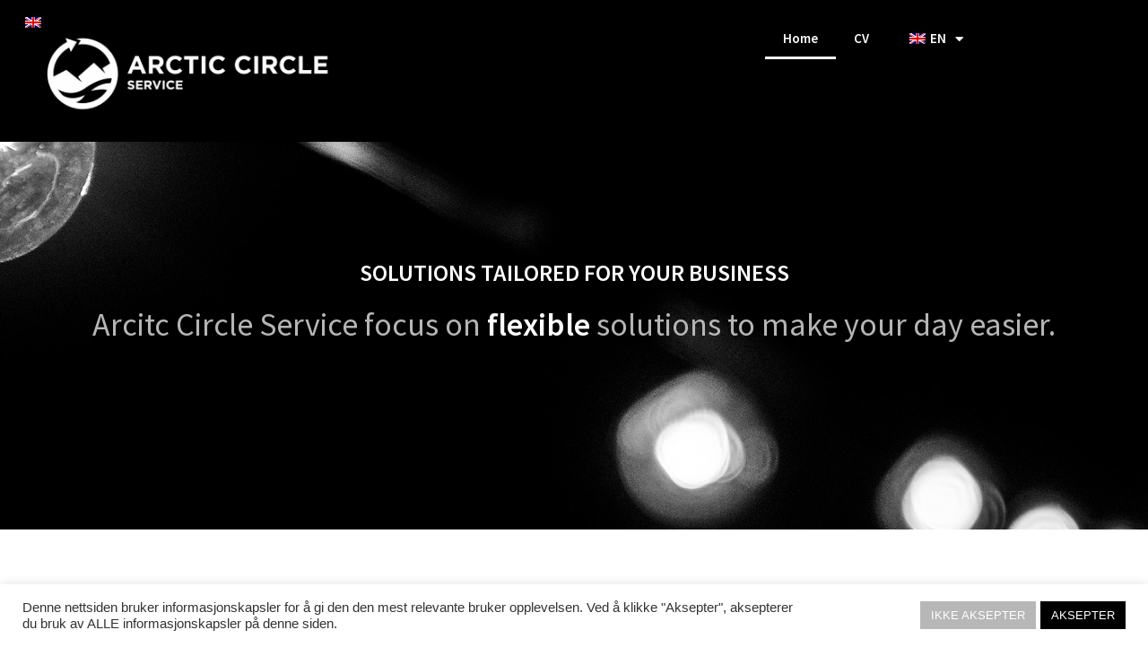

--- FILE ---
content_type: text/html; charset=UTF-8
request_url: https://arctic-circle-service.no/wp-content/plugins/translatepress-multilingual/includes/trp-ajax.php
body_size: 474
content:
[{"type":"regular","group":"dynamicstrings","translationsArray":{"en_GB":{"translated":"This website uses cookies to improve your experience while you navigate through the website. Out of these cookies, the cookies that are categorized as necessary are stored on your browser as they are essential for the working of basic functionalities of the website. We also use third-party cookies that help us analyze and understand how you use this website. These cookies will be stored in your browser only with your consent. You also have the option to opt-out of these cookies. But opting out of some of these cookies may have an effect on your browsing experience.","status":"2","editedTranslation":"This website uses cookies to improve your experience while you navigate through the website. Out of these cookies, the cookies that are categorized as necessary are stored on your browser as they are essential for the working of basic functionalities of the website. We also use third-party cookies that help us analyze and understand how you use this website. These cookies will be stored in your browser only with your consent. You also have the option to opt-out of these cookies. But opting out of some of these cookies may have an effect on your browsing experience."}},"original":"Denne nettisden bruker cookies for \u00e5 gi deg den beste og mest relevante bruker opplevelsen n\u00e5r du navigerer gjennom nettsiden. Av disse, er cookiene som er n\u00f8dvendige lagret i din nettleser siden de er n\u00f8dvendige for at nettsiden skal v\u00e6re funksjonel"}]

--- FILE ---
content_type: text/css
request_url: https://arctic-circle-service.no/wp-content/uploads/elementor/css/post-252.css?ver=1768692867
body_size: 516
content:
.elementor-kit-252{--e-global-color-primary:#202020;--e-global-color-secondary:#B7B4B4;--e-global-color-text:#707070;--e-global-color-accent:#7D7777;--e-global-color-3efb7f1c:#6EC1E4;--e-global-color-6fce757c:#54595F;--e-global-color-348c8164:#7A7A7A;--e-global-color-2ff25349:#61CE70;--e-global-color-26d5f4b1:#4054B2;--e-global-color-5b22ae6e:#23A455;--e-global-color-76d9e23d:#000;--e-global-color-2eecaf28:#FFF;--e-global-typography-primary-font-family:"Source Sans Pro";--e-global-typography-primary-font-weight:600;--e-global-typography-secondary-font-family:"Source Sans Pro";--e-global-typography-secondary-font-weight:400;--e-global-typography-text-font-family:"Source Sans Pro";--e-global-typography-text-font-weight:400;--e-global-typography-accent-font-family:"Source Sans Pro";--e-global-typography-accent-font-weight:500;}.elementor-kit-252 e-page-transition{background-color:#FFBC7D;}.elementor-section.elementor-section-boxed > .elementor-container{max-width:1140px;}.e-con{--container-max-width:1140px;}.elementor-widget:not(:last-child){margin-block-end:20px;}.elementor-element{--widgets-spacing:20px 20px;--widgets-spacing-row:20px;--widgets-spacing-column:20px;}{}h1.entry-title{display:var(--page-title-display);}@media(max-width:1024px){.elementor-section.elementor-section-boxed > .elementor-container{max-width:1024px;}.e-con{--container-max-width:1024px;}}@media(max-width:767px){.elementor-section.elementor-section-boxed > .elementor-container{max-width:767px;}.e-con{--container-max-width:767px;}}/* Start custom CSS */#cookie-law-info-again {
    left: 1% !important;
    right: unset !important;
}

#trp-floater-ls {
    left: 70% !important;
}

#cookie-law-info-bar {
    z-index: 99999999 !important;
}
.trp-language-switcher > div {
    background-color: unset !important;
    border:none !important;
}/* End custom CSS */

--- FILE ---
content_type: text/css
request_url: https://arctic-circle-service.no/wp-content/uploads/elementor/css/post-5.css?ver=1768692867
body_size: 1335
content:
.elementor-5 .elementor-element.elementor-element-cd958bc:not(.elementor-motion-effects-element-type-background), .elementor-5 .elementor-element.elementor-element-cd958bc > .elementor-motion-effects-container > .elementor-motion-effects-layer{background-image:url("https://arctic-circle-service.no/wp-content/uploads/2020/07/black-and-white-2321180_1920.jpg");background-position:center center;}.elementor-5 .elementor-element.elementor-element-cd958bc > .elementor-background-overlay{background-color:rgba(2, 1, 1, 0);background-image:url("https://arctic-circle-service.no/wp-content/uploads/2020/07/P7291888-scaled.jpg");opacity:0.05;transition:background 0.3s, border-radius 0.3s, opacity 0.3s;}.elementor-5 .elementor-element.elementor-element-cd958bc > .elementor-container{max-width:1599px;min-height:60vh;}.elementor-5 .elementor-element.elementor-element-cd958bc{transition:background 0.3s, border 0.3s, border-radius 0.3s, box-shadow 0.3s;}.elementor-widget-heading .elementor-heading-title{font-family:var( --e-global-typography-primary-font-family ), Helvetica;font-weight:var( --e-global-typography-primary-font-weight );color:var( --e-global-color-primary );}.elementor-5 .elementor-element.elementor-element-fa47587{text-align:center;}.elementor-5 .elementor-element.elementor-element-fa47587 .elementor-heading-title{color:#FFFFFF;}.elementor-widget-animated-headline .elementor-headline-dynamic-wrapper path{stroke:var( --e-global-color-accent );}.elementor-widget-animated-headline .elementor-headline-plain-text{color:var( --e-global-color-secondary );}.elementor-widget-animated-headline .elementor-headline{font-family:var( --e-global-typography-primary-font-family ), Helvetica;font-weight:var( --e-global-typography-primary-font-weight );}.elementor-widget-animated-headline{--dynamic-text-color:var( --e-global-color-secondary );}.elementor-widget-animated-headline .elementor-headline-dynamic-text{font-family:var( --e-global-typography-primary-font-family ), Helvetica;font-weight:var( --e-global-typography-primary-font-weight );}.elementor-5 .elementor-element.elementor-element-4b5a501{--iteration-count:infinite;--dynamic-text-color:#FFFFFF;}.elementor-5 .elementor-element.elementor-element-4b5a501 .elementor-headline{text-align:center;font-size:36px;font-weight:400;}.elementor-widget-text-editor{font-family:var( --e-global-typography-text-font-family ), Helvetica;font-weight:var( --e-global-typography-text-font-weight );color:var( --e-global-color-text );}.elementor-widget-text-editor.elementor-drop-cap-view-stacked .elementor-drop-cap{background-color:var( --e-global-color-primary );}.elementor-widget-text-editor.elementor-drop-cap-view-framed .elementor-drop-cap, .elementor-widget-text-editor.elementor-drop-cap-view-default .elementor-drop-cap{color:var( --e-global-color-primary );border-color:var( --e-global-color-primary );}body:not(.rtl) .elementor-5 .elementor-element.elementor-element-98f511a{right:0px;}body.rtl .elementor-5 .elementor-element.elementor-element-98f511a{left:0px;}.elementor-5 .elementor-element.elementor-element-98f511a{top:0px;}.elementor-5 .elementor-element.elementor-element-ef1fdc5 > .elementor-container{min-height:0vh;}.elementor-5 .elementor-element.elementor-element-ef1fdc5{padding:50px 0px 50px 0px;}.elementor-5 .elementor-element.elementor-element-f0c854f > .elementor-widget-container{margin:25px 25px 25px 25px;}.elementor-5 .elementor-element.elementor-element-f0c854f{text-align:center;}.elementor-5 .elementor-element.elementor-element-f0c854f .elementor-heading-title{font-size:80px;color:#000000;}.elementor-5 .elementor-element.elementor-element-0ffe45f > .elementor-widget-container{margin:25px 25px 25px 25px;}.elementor-5 .elementor-element.elementor-element-0ffe45f{text-align:center;}.elementor-5 .elementor-element.elementor-element-0ffe45f .elementor-heading-title{font-size:20px;color:#000000;}.elementor-widget-price-table .elementor-price-table__button{background-color:var( --e-global-color-accent );font-family:var( --e-global-typography-accent-font-family ), Helvetica;font-weight:var( --e-global-typography-accent-font-weight );}.elementor-widget-price-table{--e-price-table-header-background-color:var( --e-global-color-secondary );}.elementor-widget-price-table .elementor-price-table__heading{font-family:var( --e-global-typography-primary-font-family ), Helvetica;font-weight:var( --e-global-typography-primary-font-weight );}.elementor-widget-price-table .elementor-price-table__subheading{font-family:var( --e-global-typography-secondary-font-family ), Helvetica;font-weight:var( --e-global-typography-secondary-font-weight );}.elementor-widget-price-table .elementor-price-table .elementor-price-table__price{font-family:var( --e-global-typography-primary-font-family ), Helvetica;font-weight:var( --e-global-typography-primary-font-weight );}.elementor-widget-price-table .elementor-price-table__original-price{color:var( --e-global-color-secondary );font-family:var( --e-global-typography-primary-font-family ), Helvetica;font-weight:var( --e-global-typography-primary-font-weight );}.elementor-widget-price-table .elementor-price-table__period{color:var( --e-global-color-secondary );font-family:var( --e-global-typography-secondary-font-family ), Helvetica;font-weight:var( --e-global-typography-secondary-font-weight );}.elementor-widget-price-table .elementor-price-table__features-list{--e-price-table-features-list-color:var( --e-global-color-text );}.elementor-widget-price-table .elementor-price-table__features-list li{font-family:var( --e-global-typography-text-font-family ), Helvetica;font-weight:var( --e-global-typography-text-font-weight );}.elementor-widget-price-table .elementor-price-table__features-list li:before{border-top-color:var( --e-global-color-text );}.elementor-widget-price-table .elementor-price-table__additional_info{color:var( --e-global-color-text );font-family:var( --e-global-typography-text-font-family ), Helvetica;font-weight:var( --e-global-typography-text-font-weight );}.elementor-widget-price-table .elementor-price-table__ribbon-inner{background-color:var( --e-global-color-accent );font-family:var( --e-global-typography-accent-font-family ), Helvetica;font-weight:var( --e-global-typography-accent-font-weight );}.elementor-5 .elementor-element.elementor-element-e4b8fd9 .elementor-price-table__button{background-color:#000000;border-style:solid;border-width:1px 1px 1px 1px;border-radius:0px 0px 0px 0px;}.elementor-5 .elementor-element.elementor-element-e4b8fd9 .elementor-price-table__button:hover{background-color:#FFFFFF;color:#000000;border-color:#000000;}.elementor-5 .elementor-element.elementor-element-e4b8fd9{--e-price-table-header-background-color:#000000;}.elementor-5 .elementor-element.elementor-element-e4b8fd9 .elementor-price-table__after-price{justify-content:flex-start;}.elementor-5 .elementor-element.elementor-element-e4b8fd9 .elementor-price-table__features-list li:before{border-top-style:solid;border-top-color:#ddd;border-top-width:2px;margin-top:15px;margin-bottom:15px;}.elementor-5 .elementor-element.elementor-element-e4b8fd9 .elementor-price-table__ribbon-inner{color:#ffffff;}.elementor-5 .elementor-element.elementor-element-e246f03 .elementor-price-table__button{background-color:#000000;border-style:solid;border-width:1px 1px 1px 1px;border-radius:0px 0px 0px 0px;}.elementor-5 .elementor-element.elementor-element-e246f03 .elementor-price-table__button:hover{background-color:#FFFFFF;color:#000000;border-color:#000000;}.elementor-5 .elementor-element.elementor-element-e246f03{--e-price-table-header-background-color:#000000;}.elementor-5 .elementor-element.elementor-element-e246f03 .elementor-price-table__currency{align-self:flex-start;}.elementor-5 .elementor-element.elementor-element-e246f03 .elementor-price-table__after-price{justify-content:flex-start;}.elementor-5 .elementor-element.elementor-element-e246f03 .elementor-price-table__features-list li:before{border-top-style:solid;border-top-color:#ddd;border-top-width:2px;margin-top:15px;margin-bottom:15px;}.elementor-5 .elementor-element.elementor-element-1ad06e3:not(.elementor-motion-effects-element-type-background), .elementor-5 .elementor-element.elementor-element-1ad06e3 > .elementor-motion-effects-container > .elementor-motion-effects-layer{background-color:#000000;}.elementor-5 .elementor-element.elementor-element-1ad06e3 > .elementor-container{min-height:30vh;}.elementor-5 .elementor-element.elementor-element-1ad06e3{transition:background 0.3s, border 0.3s, border-radius 0.3s, box-shadow 0.3s;padding:50px 0px 50px 0px;}.elementor-5 .elementor-element.elementor-element-1ad06e3 > .elementor-background-overlay{transition:background 0.3s, border-radius 0.3s, opacity 0.3s;}.elementor-5 .elementor-element.elementor-element-e1b7993 .elementor-element-populated .elementor-heading-title{color:var( --e-global-color-2eecaf28 );}.elementor-5 .elementor-element.elementor-element-e1b7993 > .elementor-element-populated{color:var( --e-global-color-2eecaf28 );}.elementor-5 .elementor-element.elementor-element-bbb70de{text-align:center;}.elementor-5 .elementor-element.elementor-element-f1153a5{text-align:center;font-family:"Source Sans Pro", Helvetica;font-size:20px;font-weight:400;color:var( --e-global-color-astglobalcolor5 );}@media(max-width:1024px){.elementor-5 .elementor-element.elementor-element-cd958bc > .elementor-container{min-height:95vh;}}@media(max-width:767px){.elementor-5 .elementor-element.elementor-element-cd958bc > .elementor-container{min-height:70vh;}.elementor-5 .elementor-element.elementor-element-cd958bc:not(.elementor-motion-effects-element-type-background), .elementor-5 .elementor-element.elementor-element-cd958bc > .elementor-motion-effects-container > .elementor-motion-effects-layer{background-position:center left;}.elementor-5 .elementor-element.elementor-element-cd958bc{padding:50px 0px 50px 0px;}.elementor-5 .elementor-element.elementor-element-4b5a501 .elementor-headline{font-size:30px;}.elementor-5 .elementor-element.elementor-element-98f511a{width:initial;max-width:initial;top:408px;}body:not(.rtl) .elementor-5 .elementor-element.elementor-element-98f511a{right:2216px;}body.rtl .elementor-5 .elementor-element.elementor-element-98f511a{left:2216px;}.elementor-5 .elementor-element.elementor-element-ef1fdc5{padding:50px 0px 50px 0px;}.elementor-5 .elementor-element.elementor-element-f0c854f .elementor-heading-title{font-size:46px;}.elementor-5 .elementor-element.elementor-element-e1b7993 > .elementor-element-populated{margin:50px 0px 50px 4px;--e-column-margin-right:0px;--e-column-margin-left:4px;}.elementor-5 .elementor-element.elementor-element-bbb70de{text-align:center;}}

--- FILE ---
content_type: text/css
request_url: https://arctic-circle-service.no/wp-content/uploads/elementor/css/post-185.css?ver=1768692867
body_size: 786
content:
.elementor-185 .elementor-element.elementor-element-3aea348:not(.elementor-motion-effects-element-type-background), .elementor-185 .elementor-element.elementor-element-3aea348 > .elementor-motion-effects-container > .elementor-motion-effects-layer{background-color:#000000;}.elementor-185 .elementor-element.elementor-element-3aea348{transition:background 0.3s, border 0.3s, border-radius 0.3s, box-shadow 0.3s;}.elementor-185 .elementor-element.elementor-element-3aea348 > .elementor-background-overlay{transition:background 0.3s, border-radius 0.3s, opacity 0.3s;}.elementor-widget-theme-site-logo .widget-image-caption{color:var( --e-global-color-text );font-family:var( --e-global-typography-text-font-family ), Helvetica;font-weight:var( --e-global-typography-text-font-weight );}.elementor-widget-nav-menu .elementor-nav-menu .elementor-item{font-family:var( --e-global-typography-primary-font-family ), Helvetica;font-weight:var( --e-global-typography-primary-font-weight );}.elementor-widget-nav-menu .elementor-nav-menu--main .elementor-item{color:var( --e-global-color-text );fill:var( --e-global-color-text );}.elementor-widget-nav-menu .elementor-nav-menu--main .elementor-item:hover,
					.elementor-widget-nav-menu .elementor-nav-menu--main .elementor-item.elementor-item-active,
					.elementor-widget-nav-menu .elementor-nav-menu--main .elementor-item.highlighted,
					.elementor-widget-nav-menu .elementor-nav-menu--main .elementor-item:focus{color:var( --e-global-color-accent );fill:var( --e-global-color-accent );}.elementor-widget-nav-menu .elementor-nav-menu--main:not(.e--pointer-framed) .elementor-item:before,
					.elementor-widget-nav-menu .elementor-nav-menu--main:not(.e--pointer-framed) .elementor-item:after{background-color:var( --e-global-color-accent );}.elementor-widget-nav-menu .e--pointer-framed .elementor-item:before,
					.elementor-widget-nav-menu .e--pointer-framed .elementor-item:after{border-color:var( --e-global-color-accent );}.elementor-widget-nav-menu{--e-nav-menu-divider-color:var( --e-global-color-text );}.elementor-widget-nav-menu .elementor-nav-menu--dropdown .elementor-item, .elementor-widget-nav-menu .elementor-nav-menu--dropdown  .elementor-sub-item{font-family:var( --e-global-typography-accent-font-family ), Helvetica;font-weight:var( --e-global-typography-accent-font-weight );}.elementor-185 .elementor-element.elementor-element-0cd29b7 .elementor-menu-toggle{margin:0 auto;}.elementor-185 .elementor-element.elementor-element-0cd29b7 .elementor-nav-menu--main .elementor-item{color:#FFFFFF;fill:#FFFFFF;}.elementor-185 .elementor-element.elementor-element-0cd29b7 .elementor-nav-menu--main .elementor-item:hover,
					.elementor-185 .elementor-element.elementor-element-0cd29b7 .elementor-nav-menu--main .elementor-item.elementor-item-active,
					.elementor-185 .elementor-element.elementor-element-0cd29b7 .elementor-nav-menu--main .elementor-item.highlighted,
					.elementor-185 .elementor-element.elementor-element-0cd29b7 .elementor-nav-menu--main .elementor-item:focus{color:#7A7A7A;fill:#7A7A7A;}.elementor-185 .elementor-element.elementor-element-0cd29b7 .elementor-nav-menu--main:not(.e--pointer-framed) .elementor-item:before,
					.elementor-185 .elementor-element.elementor-element-0cd29b7 .elementor-nav-menu--main:not(.e--pointer-framed) .elementor-item:after{background-color:#FFFFFF;}.elementor-185 .elementor-element.elementor-element-0cd29b7 .e--pointer-framed .elementor-item:before,
					.elementor-185 .elementor-element.elementor-element-0cd29b7 .e--pointer-framed .elementor-item:after{border-color:#FFFFFF;}.elementor-185 .elementor-element.elementor-element-0cd29b7 .elementor-nav-menu--main .elementor-item.elementor-item-active{color:#FFFFFF;}.elementor-185 .elementor-element.elementor-element-0cd29b7 .elementor-nav-menu--dropdown a, .elementor-185 .elementor-element.elementor-element-0cd29b7 .elementor-menu-toggle{color:#FFFFFF;fill:#FFFFFF;}.elementor-185 .elementor-element.elementor-element-0cd29b7 .elementor-nav-menu--dropdown{background-color:#000000;}.elementor-185 .elementor-element.elementor-element-0cd29b7 .elementor-nav-menu--dropdown a:hover,
					.elementor-185 .elementor-element.elementor-element-0cd29b7 .elementor-nav-menu--dropdown a:focus,
					.elementor-185 .elementor-element.elementor-element-0cd29b7 .elementor-nav-menu--dropdown a.elementor-item-active,
					.elementor-185 .elementor-element.elementor-element-0cd29b7 .elementor-nav-menu--dropdown a.highlighted,
					.elementor-185 .elementor-element.elementor-element-0cd29b7 .elementor-menu-toggle:hover,
					.elementor-185 .elementor-element.elementor-element-0cd29b7 .elementor-menu-toggle:focus{color:#FFFFFF;}.elementor-185 .elementor-element.elementor-element-0cd29b7 .elementor-nav-menu--dropdown a:hover,
					.elementor-185 .elementor-element.elementor-element-0cd29b7 .elementor-nav-menu--dropdown a:focus,
					.elementor-185 .elementor-element.elementor-element-0cd29b7 .elementor-nav-menu--dropdown a.elementor-item-active,
					.elementor-185 .elementor-element.elementor-element-0cd29b7 .elementor-nav-menu--dropdown a.highlighted{background-color:#000000;}.elementor-185 .elementor-element.elementor-element-0cd29b7 .elementor-nav-menu--dropdown .elementor-item, .elementor-185 .elementor-element.elementor-element-0cd29b7 .elementor-nav-menu--dropdown  .elementor-sub-item{font-weight:bold;}.elementor-widget-text-editor{font-family:var( --e-global-typography-text-font-family ), Helvetica;font-weight:var( --e-global-typography-text-font-weight );color:var( --e-global-color-text );}.elementor-widget-text-editor.elementor-drop-cap-view-stacked .elementor-drop-cap{background-color:var( --e-global-color-primary );}.elementor-widget-text-editor.elementor-drop-cap-view-framed .elementor-drop-cap, .elementor-widget-text-editor.elementor-drop-cap-view-default .elementor-drop-cap{color:var( --e-global-color-primary );border-color:var( --e-global-color-primary );}.elementor-theme-builder-content-area{height:400px;}.elementor-location-header:before, .elementor-location-footer:before{content:"";display:table;clear:both;}@media(max-width:1024px){.elementor-185 .elementor-element.elementor-element-5206a8f{text-align:end;}}@media(max-width:767px){.elementor-185 .elementor-element.elementor-element-e5b4b5e img{max-width:70%;}.elementor-185 .elementor-element.elementor-element-66d9f8e{width:80%;}.elementor-185 .elementor-element.elementor-element-1656c18{width:20%;}}@media(min-width:768px){.elementor-185 .elementor-element.elementor-element-66d9f8e{width:64.333%;}.elementor-185 .elementor-element.elementor-element-1656c18{width:2%;}}@media(max-width:1024px) and (min-width:768px){.elementor-185 .elementor-element.elementor-element-f515a9e{width:100%;}.elementor-185 .elementor-element.elementor-element-66d9f8e{width:90%;}.elementor-185 .elementor-element.elementor-element-1656c18{width:10%;}}

--- FILE ---
content_type: text/css
request_url: https://arctic-circle-service.no/wp-content/uploads/elementor/css/post-272.css?ver=1768692867
body_size: 545
content:
.elementor-272 .elementor-element.elementor-element-41ea36c7 > .elementor-container > .elementor-column > .elementor-widget-wrap{align-content:center;align-items:center;}.elementor-272 .elementor-element.elementor-element-41ea36c7:not(.elementor-motion-effects-element-type-background), .elementor-272 .elementor-element.elementor-element-41ea36c7 > .elementor-motion-effects-container > .elementor-motion-effects-layer{background-color:#2d2d2d;}.elementor-272 .elementor-element.elementor-element-41ea36c7 > .elementor-container{min-height:90px;}.elementor-272 .elementor-element.elementor-element-41ea36c7{transition:background 0.3s, border 0.3s, border-radius 0.3s, box-shadow 0.3s;}.elementor-272 .elementor-element.elementor-element-41ea36c7 > .elementor-background-overlay{transition:background 0.3s, border-radius 0.3s, opacity 0.3s;}.elementor-widget-heading .elementor-heading-title{font-family:var( --e-global-typography-primary-font-family ), Helvetica;font-weight:var( --e-global-typography-primary-font-weight );color:var( --e-global-color-primary );}.elementor-272 .elementor-element.elementor-element-1f21a208 .elementor-heading-title{font-size:13px;font-weight:300;color:rgba(255,255,255,0.39);}.elementor-272 .elementor-element.elementor-element-2c947a1a{--grid-template-columns:repeat(0, auto);--icon-size:16px;--grid-column-gap:22px;--grid-row-gap:0px;}.elementor-272 .elementor-element.elementor-element-2c947a1a .elementor-widget-container{text-align:right;}.elementor-272 .elementor-element.elementor-element-2c947a1a .elementor-social-icon{background-color:rgba(255,255,255,0);--icon-padding:0em;}.elementor-272 .elementor-element.elementor-element-2c947a1a .elementor-social-icon i{color:rgba(255,255,255,0.32);}.elementor-272 .elementor-element.elementor-element-2c947a1a .elementor-social-icon svg{fill:rgba(255,255,255,0.32);}.elementor-272 .elementor-element.elementor-element-2c947a1a .elementor-social-icon:hover{background-color:rgba(255,255,255,0);}.elementor-272 .elementor-element.elementor-element-2c947a1a .elementor-social-icon:hover i{color:#FFFFFF;}.elementor-272 .elementor-element.elementor-element-2c947a1a .elementor-social-icon:hover svg{fill:#FFFFFF;}.elementor-theme-builder-content-area{height:400px;}.elementor-location-header:before, .elementor-location-footer:before{content:"";display:table;clear:both;}@media(max-width:1024px){.elementor-272 .elementor-element.elementor-element-41ea36c7{padding:10px 20px 10px 20px;}}@media(max-width:767px){.elementor-272 .elementor-element.elementor-element-41ea36c7{padding:20px 20px 00px 20px;}.elementor-272 .elementor-element.elementor-element-1f21a208{text-align:center;}.elementor-272 .elementor-element.elementor-element-1f21a208 .elementor-heading-title{line-height:19px;}.elementor-272 .elementor-element.elementor-element-2c947a1a .elementor-widget-container{text-align:center;}.elementor-272 .elementor-element.elementor-element-2c947a1a > .elementor-widget-container{padding:0px 0px 20px 0px;}.elementor-272 .elementor-element.elementor-element-2c947a1a{--icon-size:20px;}}